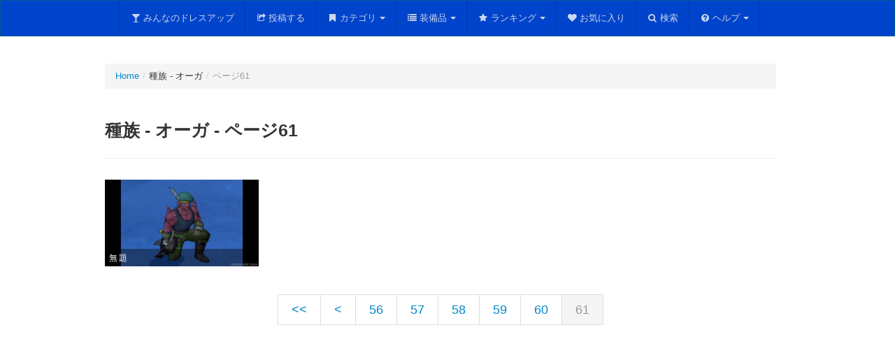

--- FILE ---
content_type: text/html; charset=utf-8
request_url: https://www.google.com/recaptcha/api2/aframe
body_size: 268
content:
<!DOCTYPE HTML><html><head><meta http-equiv="content-type" content="text/html; charset=UTF-8"></head><body><script nonce="F-ywy2QoqKBOBj7x4oc0Aw">/** Anti-fraud and anti-abuse applications only. See google.com/recaptcha */ try{var clients={'sodar':'https://pagead2.googlesyndication.com/pagead/sodar?'};window.addEventListener("message",function(a){try{if(a.source===window.parent){var b=JSON.parse(a.data);var c=clients[b['id']];if(c){var d=document.createElement('img');d.src=c+b['params']+'&rc='+(localStorage.getItem("rc::a")?sessionStorage.getItem("rc::b"):"");window.document.body.appendChild(d);sessionStorage.setItem("rc::e",parseInt(sessionStorage.getItem("rc::e")||0)+1);localStorage.setItem("rc::h",'1764120192644');}}}catch(b){}});window.parent.postMessage("_grecaptcha_ready", "*");}catch(b){}</script></body></html>